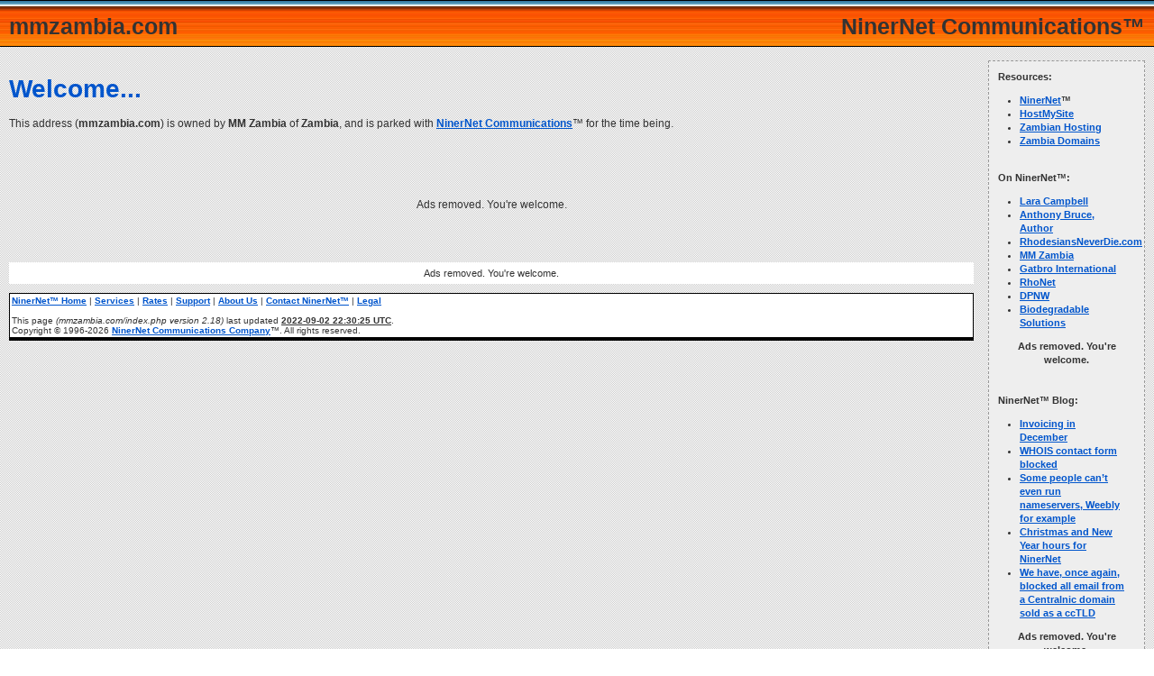

--- FILE ---
content_type: text/html; charset=UTF-8
request_url: http://mmzambia.com/
body_size: 7078
content:
<!DOCTYPE html PUBLIC "-//W3C//DTD XHTML 1.0 Strict//EN" "http://www.w3.org/TR/xhtml1/DTD/xhtml1-strict.dtd">


<html xmlns="http://www.w3.org/1999/xhtml" xml:lang="en-GB" lang="en-GB" dir="ltr">

<head>


<meta http-equiv="Content-Language" content="en-GB" />
<title>mmzambia.com :: NinerNet Communications&trade;</title>
<link rel="icon" type="image/vnd.microsoft.icon" href="http://www.niner.net/external/favicon.ico" />
<link rel="stylesheet" type="text/css" href="http://www.niner.net/external/min_external_subsite.css" />
<meta name="author" content="NinerNet Communications." />
<meta name="keywords" content="mmzambia.com, ninernet, communications, ninernet communications, web hosting, email hosting, domain registration, ssl certificates" />
<meta name="description" content="NinerNet Communications&trade; provides attentive hosting and IT management services to businesses and organisations of all sizes." />
<meta name="rating" content="General" />
<meta name="revisit-after" content="30 days" />
<meta http-equiv="expires" content="Wed, 25 Feb 2026 11:58:50 +0000" />
<meta name="VW96.objecttype" content="Homepage" />
<meta name="robots" content="all" />
<meta name="location" content="ZM, " />
<meta http-equiv="Content-type" content="text/html; charset=utf-8" />
<meta name="MSSmartTagsPreventParsing" content="true" />
<meta name="distribution" content="global" />

<script type="text/javascript">

  var _gaq = _gaq || [];
  _gaq.push(['_setAccount', 'UA-23012551-5']);
  _gaq.push(['_setDomainName', 'none']);
  _gaq.push(['_setAllowLinker', true]);
  _gaq.push(['_trackPageview']);

  (function() {
    var ga = document.createElement('script'); ga.type = 'text/javascript'; ga.async = true;
    ga.src = ('https:' == document.location.protocol ? 'https://ssl' : 'http://www') + '.google-analytics.com/ga.js';
    var s = document.getElementsByTagName('script')[0]; s.parentNode.insertBefore(ga, s);
  })();

</script>

</head>
<body>


<a href="https://www.niner.net/" target="_top" title="NinerNet Communications&trade;: Web and email hosting, domain registration, SSL certificates." style="text-decoration: none;"><div id="ninernet_ribbon">

<div id="left_title">mmzambia.com</div>
<div id="right_title">NinerNet&nbsp;Communications&trade;</div>

</div></a>


<div id="content_sidebar">

<br />

<h1>Welcome...</h1>

<!-- br / -->




This address (<b>mmzambia.com</b>) is owned by <b>MM Zambia</b> of <b>Zambia</b>, and is parked with <a href="https://www.niner.net/" target="_top" title="NinerNet Communications&trade;: Web and email hosting, domain registration, SSL certificates.">NinerNet Communications</a>&trade; for the time being.




<br /><br /><br />




<!-- Search Google -->
<!-- >SEARCH REMOVED. -->
<!-- Search Google -->

<center>




<br /><br />

Ads removed. You're welcome.




</center>


</div>




<div id="side_menu">

Resources:
<ul>
<li><a href="https://www.niner.net/" target="_top" title="NinerNet Communications&trade;: Web and email hosting, domain registration, SSL certificates.">NinerNet</a>&trade;</li>
<li><a href="https://www.hostmysite.ca/" target="_new" title="HostMySite.ca and NinerNet&trade; hosting guide and FAQ.">HostMySite</a></li>
<li><a href="https://www.niner.net/zambia_hosting.html" target="_top" title="Hosting for Zambia.">Zambian Hosting</a></li>
<li><a href="https://zam.co/" target="_new" title="Zambia domains.">Zambia Domains</a></li>
</ul>

<br />

On NinerNet&trade;:
<ul>
<li><a href="http://www.laracampbell.ca/" target="_new" title="Lara Campbell, Burnaby, BC, Canada.">Lara Campbell</a></li>
<li><a href="http://www.anthonybruce.com/" target="_new" title="Glendambo Publishing, Anthony Bruce, Salt Spring Island, BC, Canada.">Anthony Bruce, Author</a></li>
<li><a href="http://www.rhodesiansneverdie.com/" target="_new" title="RhoMail -- Rhodesian Email.">RhodesiansNeverDie.com</a></li>
<li><a href="http://www.mmzambia.com/" target="_new" title="MM Zambia.">MM Zambia</a></li>
<li><a href="http://www.gatbrointernational.com/" target="_new" title="Gatbro International, Zambia.">Gatbro International</a></li>
<li><a href="http://nic.rhonet.org/" target="_new" title="RhoNet -- Free Rhodesian Domains and Network of Rhodesian Websites.">RhoNet</a></li>
<li><a href="http://www.dpnw.ca/" target="_new" title="DPNW, Langley, BC, Canada.">DPNW</a></li>
<li><a href="http://www.biodegradablesolution.com/" target="_new" title="Biodegradable Solutions, Vancouver, BC, Canada.">Biodegradable Solutions</a></li>
</ul>

<center>

Ads removed. You're welcome.

</center>

<br /><br />

NinerNet&trade; Blog:

<ul>
<li><a href="https://blog.niner.net/2026/01/08/invoicing-in-december" target="_top" title="Invoicing in December.">Invoicing in December</a></li>
<li><a href="https://blog.niner.net/2026/01/01/whois-contact-form-blocked" target="_top" title="WHOIS contact form blocked.">WHOIS contact form blocked</a></li>
<li><a href="https://blog.niner.net/2025/12/28/some-people-cant-even-run-nameservers-weebly-for-example" target="_top" title="Some people can&#8217;t even run nameservers, Weebly for example.">Some people can&#8217;t even run nameservers, Weebly for example</a></li>
<li><a href="https://blog.niner.net/2025/12/19/christmas-and-new-year-hours-for-ninernet" target="_top" title="Christmas and New Year hours for NinerNet.">Christmas and New Year hours for NinerNet</a></li>
<li><a href="https://blog.niner.net/2025/12/19/we-have-once-again-blocked-all-email-from-a-centralnic-domain-sold-as-a-cctld" target="_top" title="We have, once again, blocked all email from a Centralnic domain sold as a ccTLD.">We have, once again, blocked all email from a Centralnic domain sold as a ccTLD</a></li>
</ul>

<center>

Ads removed. You're welcome.

</center>

</div>


<div id="quote">

Ads removed. You're welcome.

</div>


<div id="footer_sidebar">

<a href="https://www.niner.net/" target="_top" title="NinerNet&trade; home page.">NinerNet&trade;&nbsp;Home</a> | <a href="https://www.niner.net/services.html" target="_top" title="Services.">Services</a> | <a href="https://www.niner.net/rates.html" target="_top" title="Rates.">Rates</a> | <a href="https://www.niner.net/support.html" target="_top" title="Support.">Support</a> | <!-- a href="https://www.niner.net/order.html" target="_top" title="Order.">Order</a> | --><a href="https://www.niner.net/about.html" target="_top" title="About us.">About&nbsp;Us</a> | <a href="https://www.niner.net/contact.html" target="_top" title="Contact NinerNet&trade;.">Contact&nbsp;NinerNet&trade;</a> | <!-- a href="https://www.niner.net/map.html" target="_top" title="Site map.">Site&nbsp;Map</a> | --><a href="https://www.niner.net/legal.html" target="_top" title="Legal.">Legal</a>

<br /><br />

This page <i>(mmzambia.com/index.php version 2.18)</i> last updated <u><b>2022-09-02 22:30:25 UTC</b></u>.

<br />

Copyright &copy; 1996-2026 <a href="https://www.niner.net/" target="_top" title="NinerNet Communications Company&trade;.">NinerNet Communications Company</a>&trade;. All rights reserved.

</div>


</body>
</html>



--- FILE ---
content_type: text/css
request_url: http://www.niner.net/external/ninernet_ribbon.css
body_size: 2182
content:
/*

File name: /external/ninernet_ribbon.css
Website: NinerNet Communications | www.niner.net
Created by Craig Hartnett of NinerNet Communications at http://www.niner.net
Copyright (c) 1996-2008 NinerNet Communications. All rights reserved.
Version 1.0.0, Monday, June 23, 2008.

Recent Revision History:

	2008:06:23 (3.3.0)	-	File created based on code removed from min_external_subsite.css.

To Do:

	* Nothing in particular.

Notes:

	* Some nice CSS courtesy of BlueRobot.com.

*/


#ninernet_ribbon {
	margin: 0px 0px 10px 0px;
	background-image: url("ribbon_slice.jpg");
	padding: 0px 0px 0px 0px;
	/* For IE5/Win's benefit height = [correct height] + [top padding] + [top and bottom border widths] */
	height: 16px; /* 14px + 0px + 2px = 16px */
	border-style: solid;
	border-color: black;
	border-width: 1px 0px; /* top and bottom borders: 1px; left and right borders: 0px */
	background-color: #eee;
	cursor: pointer;
/* Here is the ugly brilliant hack that protects IE5/Win from its own stupidity.
Thanks to Tantek Celik for the hack and to Eric Costello for publicizing it.
IE5/Win incorrectly parses the "\"}"" value, prematurely closing the style
declaration. The incorrect IE5/Win value is above, while the correct value is
below. See http://glish.com/css/hacks.asp for details. */
	voice-family: "\"}\"";
	voice-family: inherit;
	height: 50px; /* the correct height */
	}
/* I've heard this called the "be nice to Opera 5" rule. Basically, it feeds correct
length values to user agents that exhibit the parsing error exploited above yet get
the CSS box model right and understand the CSS2 parent-child selector. ALWAYS include
a "be nice to Opera 5" rule every time you use the Tantek Celik hack (above). */
body>#ninernet_ribbon {height: 163px;}

#left_title {
	position: absolute;
	top: 14px;
	left: 10px;
	line-height: 30px;
	font-size: 25px;
	font-family: Verdana, Arial, Helvetica, sans-serif;
	font-weight: bold;
	color: #333;
	overflow: hidden;
	}

#right_title {
	text-align: right;
	position: absolute;
	top: 14px;
	right: 10px;
	line-height: 30px;
	font-size: 25px;
	font-family: Verdana, Arial, Helvetica, sans-serif;
	font-weight: bold;
	color: #333;
	}
